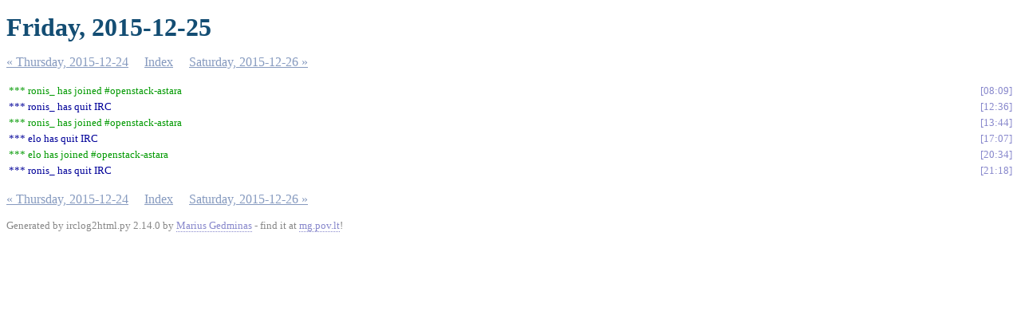

--- FILE ---
content_type: text/html
request_url: https://meetings.opendev.org/irclogs/%23openstack-astara/%23openstack-astara.2015-12-25.log.html
body_size: 703
content:
<!DOCTYPE html PUBLIC "-//W3C//DTD XHTML 1.0 Strict//EN"
          "http://www.w3.org/TR/xhtml1/DTD/xhtml1-strict.dtd">
<html>
<head>
  <meta http-equiv="Content-Type" content="text/html; charset=UTF-8" />
  <title>Friday, 2015-12-25</title>
  <link rel="stylesheet" href="irclog.css" />
  <meta name="generator" content="irclog2html.py 2.14.0 by Marius Gedminas" />
  <meta name="version" content="2.14.0 - 2014-12-12" />
</head>
<body>
<h1>Friday, 2015-12-25</h1>
<div class="navigation"> <a href="%23openstack-astara.2015-12-24.log.html">&#171; Thursday, 2015-12-24</a> <a href="index.html">Index</a> <a href="%23openstack-astara.2015-12-26.log.html">Saturday, 2015-12-26 &#187;</a> </div>
<table class="irclog">
<tr id="t2015-12-25T08:09:46"><td class="join" colspan="2">*** ronis_ has joined #openstack-astara</td><td><a href="#t2015-12-25T08:09:46" class="time">08:09</a></td></tr>
<tr id="t2015-12-25T12:36:38"><td class="part" colspan="2">*** ronis_ has quit IRC</td><td><a href="#t2015-12-25T12:36:38" class="time">12:36</a></td></tr>
<tr id="t2015-12-25T13:44:52"><td class="join" colspan="2">*** ronis_ has joined #openstack-astara</td><td><a href="#t2015-12-25T13:44:52" class="time">13:44</a></td></tr>
<tr id="t2015-12-25T17:07:06"><td class="part" colspan="2">*** elo has quit IRC</td><td><a href="#t2015-12-25T17:07:06" class="time">17:07</a></td></tr>
<tr id="t2015-12-25T20:34:12"><td class="join" colspan="2">*** elo has joined #openstack-astara</td><td><a href="#t2015-12-25T20:34:12" class="time">20:34</a></td></tr>
<tr id="t2015-12-25T21:18:38"><td class="part" colspan="2">*** ronis_ has quit IRC</td><td><a href="#t2015-12-25T21:18:38" class="time">21:18</a></td></tr>
</table>
<div class="navigation"> <a href="%23openstack-astara.2015-12-24.log.html">&#171; Thursday, 2015-12-24</a> <a href="index.html">Index</a> <a href="%23openstack-astara.2015-12-26.log.html">Saturday, 2015-12-26 &#187;</a> </div>

<div class="generatedby">
<p>Generated by irclog2html.py 2.14.0 by <a href="mailto:marius@pov.lt">Marius Gedminas</a>
 - find it at <a href="http://mg.pov.lt/irclog2html/">mg.pov.lt</a>!</p>
</div>
</body>
</html>
